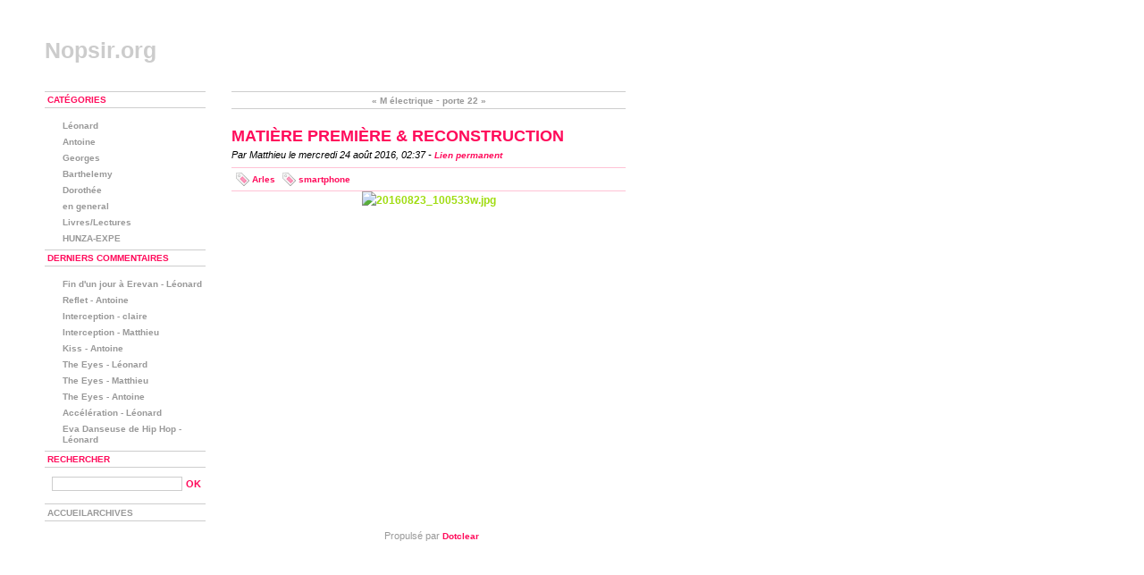

--- FILE ---
content_type: text/html; charset=UTF-8
request_url: https://www.nopsir.org/index.php/post/Mati%C3%A8re-premi%C3%A8re
body_size: 1894
content:
<!DOCTYPE html>
<html lang="fr">

<head>
  
  
    <meta charset="UTF-8" />
    
  <title>Matière première &amp; reconstruction - Nopsir.org</title>
 <!-- head-title -->
    
      <meta name="copyright" content="" />
      
        <meta name="ROBOTS" content="INDEX, FOLLOW" />
       <!-- meta-robots -->
      
  <meta name="description" lang="fr" content=" " />
  <meta name="author" content="Matthieu" />
  <meta name="date" content="2016-08-24T02:37:00+00:00" />
 <!-- meta-entry -->
     <!-- head-meta -->
    
  <link rel="contents" href="https://www.nopsir.org/index.php/archive" title="Archives" />
        <link rel="next" href="https://www.nopsir.org/index.php/post/porte-22" title="porte 22" />
  
      <link rel="prev" href="https://www.nopsir.org/index.php/post/M-%C3%A9lectrique" title="M électrique" />
  
  <link rel="alternate" type="application/atom+xml" title="Atom 1.0" href="https://www.nopsir.org/index.php/feed/atom" />
 <!-- head-linkrel -->
    <link rel="preload" href="/themes/heiva/style.css" as="style" />
<link rel="stylesheet" type="text/css" href="/themes/heiva/style.css" media="screen" />
<link rel="stylesheet" type="text/css" href="https://www.nopsir.org/index.php/?pf=print.css" media="print" />
  <link rel="preload" href="https://www.nopsir.org/index.php/?pf=jquery/3.6.0/jquery.js" as="script" />
  <script src="https://www.nopsir.org/index.php/?pf=jquery/3.6.0/jquery.js"></script>
<link rel="preload" href="https://www.nopsir.org/index.php/?pf=util.js" as="script" />
<script src="https://www.nopsir.org/index.php/?pf=util.js"></script>



  
   <!-- html-head -->
</head>



  <body class="dc-post">



  <div id="page">
    
      
  
  
        <div id="top" role="banner">
  <h1><span><a href="https://www.nopsir.org/index.php/">Nopsir.org</a></span></h1>

  </div>
<p id="prelude" role="navigation"><a href="#main">Aller au contenu</a> |
  <a href="#blognav">Aller au menu</a> |
  <a href="#search">Aller à la recherche</a></p>

      
 <!-- page-top -->
      <div id="wrapper">
        
          <div id="main" role="main">
            
              
                              
              <div id="content">
                
  <p id="navlinks">
    <a href="https://www.nopsir.org/index.php/post/M-%C3%A9lectrique"
    title="M électrique" class="prev">&#171; M électrique</a>
     <span>-</span> <a href="https://www.nopsir.org/index.php/post/porte-22"
    title="porte 22" class="next">porte 22 &#187;</a>
  </p>
  <div id="p2943" class="post" role="article">
    <h2 class="post-title">Matière première &amp; reconstruction</h2>
    <p class="post-info">Par Matthieu      le mercredi 24 août 2016, 02:37            - <a href="https://www.nopsir.org/index.php/post/Mati%C3%A8re-premi%C3%A8re">Lien permanent</a>
    </p>
                  <ul class="post-tags">
            <li><a href="https://www.nopsir.org/index.php/tag/Arles" rel="tag">Arles</a></li>
                      <li><a href="https://www.nopsir.org/index.php/tag/smartphone" rel="tag">smartphone</a></li>
              </ul>
          
    
        <div class="post-content"><figure style="margin: 0 auto; display: table;"><a class="media-link" href="/public/img/0_matthieu/2016/08/20160823_100533w.jpg"><img alt="20160823_100533w.jpg" class="media" src="/public/img/0_matthieu/2016/08/20160823_100533w.jpg" /></a>
<figcaption> </figcaption>
</figure>

<p> </p></div>

      </div>

  

    
       <!-- main-content -->
              </div> <!-- End #content -->
             <!-- wrapper-main -->
          </div> <!-- End #main -->
          
            <div id="sidebar" role="complementary">
              <div id="blognav">
                <div class="widget categories" ><h2>Catégories</h2><ul><li><a href="https://www.nopsir.org/index.php/category/Léonard">Léonard</a></li><li><a href="https://www.nopsir.org/index.php/category/Toni-dit-le-merou">Antoine</a></li><li><a href="https://www.nopsir.org/index.php/category/Gg-aka-jumbo">Georges</a></li><li><a href="https://www.nopsir.org/index.php/category/Barthelemy">Barthelemy</a></li><li><a href="https://www.nopsir.org/index.php/category/Dorothee">Dorothée</a></li><li><a href="https://www.nopsir.org/index.php/category/En-general">en general</a></li><li><a href="https://www.nopsir.org/index.php/category/Livres">Livres/Lectures</a></li><li><a href="https://www.nopsir.org/index.php/category/Hunza-expe">HUNZA-EXPE</a></li></ul></div>
<div class="widget lastcomments" ><h2>Derniers commentaires</h2><ul><li class="last-comment"><a href="https://www.nopsir.org/index.php/post/Fin-d-un-jour-%C3%A0-Erevan#c31058">Fin d'un jour à Erevan - Léonard</a></li><li class="last-comment"><a href="https://www.nopsir.org/index.php/post/Reflet2#c31051">Reflet - Antoine</a></li><li class="last-comment"><a href="https://www.nopsir.org/index.php/post/Interception#c31040">Interception - claire</a></li><li class="last-comment"><a href="https://www.nopsir.org/index.php/post/Interception#c31036">Interception - Matthieu</a></li><li class="last-comment"><a href="https://www.nopsir.org/index.php/post/Kiss#c31024">Kiss - Antoine</a></li><li class="last-comment"><a href="https://www.nopsir.org/index.php/post/The-Eyes#c31003">The Eyes - Léonard</a></li><li class="last-comment"><a href="https://www.nopsir.org/index.php/post/The-Eyes#c30995">The Eyes - Matthieu</a></li><li class="last-comment"><a href="https://www.nopsir.org/index.php/post/The-Eyes#c30994">The Eyes - Antoine</a></li><li class="last-comment"><a href="https://www.nopsir.org/index.php/post/Acc%C3%A9l%C3%A9ration#c30989">Accélération - Léonard</a></li><li class="last-comment"><a href="https://www.nopsir.org/index.php/post/Eva-Danseuse-de-Hip-Hop#c30988">Eva Danseuse de Hip Hop - Léonard</a></li></ul></div>
<div class="widget" id="search"><h2><label for="q">Rechercher</label></h2><form action="https://www.nopsir.org/index.php/" method="get" role="search"><p><input type="text" size="10" maxlength="255" id="q" name="q" value=""  aria-label="Recherche"/> <input type="submit" class="submit" value="ok" title="Recherche" /></p></form></div>
<div class="widget" id="topnav"><nav role="navigation"><ul><li class="topnav-home"><a href="https://www.nopsir.org/index.php/">Accueil</a></li><li class="topnav-arch"><a href="https://www.nopsir.org/index.php/archive">Archives</a></li></ul></nav></div>
              </div> <!-- End #blognav -->
              <div id="blogextra">
                              </div> <!-- End #blogextra -->
            </div>
           <!-- wrapper-sidebar -->
         <!-- page-wrapper -->
      </div> <!-- End #wrapper -->
      
        <div id="footer" role="contentinfo">
  <p>Propulsé par <a href="https://dotclear.org/">Dotclear</a></p>
</div>

       <!-- page-footer -->
     <!-- body-page -->
  </div> <!-- End #page -->
 <!-- html-body -->
</body>

</html>


--- FILE ---
content_type: text/css
request_url: https://www.nopsir.org/themes/heiva/style.css
body_size: 2997
content:
/* ************************************************
Heiva
- design & code : Mxlweb 
************************************************ */

* { margin: 0; padding: 0; border: 0; }

body {
	background: #FFF;
	font: 0.7em Arial,sans-serif;
}


/* Common styles
-------------------------------------------------------- */
ul { list-style: none; }
ul li { list-style: none; }

a:link, a:visited {
color: #FF0B5B;
text-decoration: none; 
font-size:0.9em;
font-weight:bold;
 
 }
a:hover {color:#0BCEFF;  }
pre { overflow: auto; width: 100%; height: auto; }
.left { float: left; }
.right { float: right; }


/* Page
-------------------------------------------------------- */
#page {
	width:650px;
	margin:0 auto 20px 50px;
	position: relative;
}


/* Header
-------------------------------------------------------- */
#top {
	width: 616px;
	padding: 40px 34px 10px 0;
	margin: 0 auto 20px auto;
	border-bottom: 0px solid #CDCDCD;
}
	#top h1 { font-size: 2.5em; }
	#top a:link, #top a:visited, #top a:hover { color:#CCCCCC;  text-decoration: none; }


/* Prelude
-------------------------------------------------------- */
#prelude {
display:none;
}
/* Wrapper
-------------------------------------------------------- */
#wrapper {
	width: 650px;
	margin: 0 auto 10px auto;
}


#main {
	width: 441px;
	float: right;
}

#sidebar {
	width: 180px;
	float: left;
	color:#999999;
}


/* Sidebar
-------------------------------------------------------- */
#sidebar h2 {
	color: #FF0B5B;
	font-size: 0.9em;
	border-width: 1px 0;
	padding: 3px 3px;
	margin: 0 0 10px 0;
	text-transform: uppercase;
	border-bottom:1px solid #CDCDCD;
	border-top:1px solid #CDCDCD;
}
#sidebar h3 { 	color: #FF0B5B;; padding: 4px 8px 0 8px; font-size: 1em; font-weight:bold; }

#sidebar a:link, #sidebar a:visited { 
color:#999999;
text-decoration: none; }
#sidebar a:hover { 
text-decoration: underline;
color: #FF0B5B;
 }
#blogextra a:link, #blogextra a:visited { text-decoration: none; }
#blogextra a:hover { text-decoration: underline; }

#sidebar ul, #blogextra li { padding: 0 0 4px 0; }
#sidebar li, #blogextra li {
	padding: 3px 4px 3px 20px;
}
#sidebar p, #blogextra p { padding: 0 0 4px 8px; }

	#search fieldset p { padding-left: 0; }
	#search #q {
		color: #005D99;
		width: 140px;
		border: 1px solid #CDCDCD;
		padding: 1px 2px;
		font-size: 1em;
	}
	#search .submit {
		color: #FF0B5B;
		background: #FFF;
		font-size: 1em;
		font-weight: bold;
		text-transform: uppercase;
		border: 1px solid #FFF;
	}
	#search .submit:hover {background: #FF0B5B; color: #FFF;}

#search, #selected, #categories, #syndicate, #langs, #tags, #links, #blogextra .text { padding: 0 0 10px 0; }

#topnav {
	color: #FF0B5B;
	font-size: 1em;
	font-weight: bold;
	border: 1px solid #CDCDCD;
	border-width: 1px 0;
	padding: 3px 3px;
	margin: 0 0 10px 0;
	text-transform: uppercase;
}
#sidebar #topnav ul { margin: 0; padding: 0; }
	#sidebar #topnav li {
		display: inline;
		background: none;
		margin: 0;
		padding: 0;
	}

	#sidebar #syndicate li {
		margin: 0 4px 0 11px;
		background: transparent url(img/rss.png) no-repeat 0px 50%;
		padding: 5px 4px 5px 22px;
	}

	#sidebar #tags ul {
		margin: 5px 5px 10px 10px;
		padding: 0;
		font-size: 110%;
	}
		#sidebar #tags ul li {
			display: inline;
			background: none;
			margin: 0;
			padding: 0;
			font-size: 0.9em;
		}
			#sidebar #tags ul li a:link, #sidebar #tags ul li a:visited { color: #555; }
			
		#sidebar #tags p strong a:link, #sidebar #tags p strong a:visited { padding: 0 0 0 18px; }

.tag0 { font-size: 75%; }
.tag10 { font-size: 80%; }
.tag20 { font-size: 90%; }
.tag30 { font-size: 100%; }
.tag40 { font-size: 110%; }
.tag50 { font-size: 120%; }
.tag60 { font-size: 140%; }
.tag70 { font-size: 130%; }
.tag80 { font-size: 140%; }
.tag90 { font-size: 150%; }
.tag100 { font-size: 160%; }

/* Post-content
-------------------------------------------------------- */
.post-content, .post-excerpt {
	padding:0;
	line-height: 1.5em;
	font-size: 1.2em;
	text-align:justify;
}

.post-content p, .post-excerpt p { padding: 4px 0; }

.post-content strong, .post-excerpt strong { font-size: 0.9em; }
.post-content acronym, .post-excerpt acronym { cursor: help; border-bottom: 1px dashed #666; }

.post-content pre, .post-excerpt pre {
	font: 1.1em 'courier new', courier, monospace;
	background: #F5F5F5;
	padding: 10px 5px;
	margin: 6px 0;
}
.post-content a, .read-it a { 
color: #A0DC11;
}
.post-content a:hover { 
color:  #FF0B5B;
}

.post-content h3, .post-excerpt h3 { padding: 4px 0; font-size: 1.2em; color: #666; }
.post-content h4, .post-excerpt h4 { padding: 4px 0; font-size: 1.1em; color: #666; }
.post-content h5, .post-excerpt h5 { padding: 4px 0; font-size: 1.0em; color: #666; }

.post-content ul, .post-excerpt ul { padding: 4px 0; margin: 0; }
	.post-content ul li, .post-excerpt ul li {
		padding: 1px 0 1px 10px;
		background: transparent url(img/li.png) no-repeat 0 5px;
	}
.post-content ol, .post-excerpt ol { padding: 4px 0; margin: 0 0 0 28px; }
	.post-content ol li, .post-excerpt ol li { padding: 1px 0; }

.post-content blockquote, .post-excerpt blockquote { border-left: 4px solid #CDCDCD; margin: 4px 0 4px 5px; padding: 0 5px; }

/* Classes
-------------------------------------------------------- */
.day-date {
display:none;
}

a.feed {}

.post { color: #000; }

.post-title {
 color: #FF0B5B; 
 padding: 0 0 4px 0; 
 font-size: 1.6em;
 text-transform:uppercase;
}
	.post-title a:link, .post-title a:visited { color: #FF0B5B;  text-decoration: none; }

.post-info {
font-style: italic; 
}

.post-tags {
	position: relative;
	border: 0;
	padding: 5px;
	margin: 8px 0 0 0;
	overflow: hidden;
	height: 1%;
	border-bottom:1px solid #FFC2D5;
	border-top:1px solid #FFC2D5;
}
	.post-tags:after{
		content:'[DO NOT LEAVE IT IS NOT REAL]';
		display: block;
		height: 0;
		clear: both;
		visibility: hidden;
	}
	.post-tags li { display: inline; }
		.post-tags li a:link, .post-tags li a:visited {
			color:#FF0B5B;
			display: block;
			float: left;
			text-decoration: none;
			background: transparent url(img/tag.png) no-repeat 0 0;
			padding: 2px 8px 2px 18px;
			white-space: nowrap;
		}
		.post-tags li a:hover { text-decoration: underline; }

.post-info-co {
	clear: left;
	border: 0;
	padding: 5px;
	margin: 0 0 26px 0;
	text-align:right;
}
	.post-info-co a:link, .post-info-co a:visited {
		text-decoration: none;
		padding: 2px 10px 2px 18px;
		
	}
	.post-info-co a:hover { text-decoration: underline; }
	
	.comment_count {
		background: transparent url(img/commentaire.png) no-repeat 0 50%;
	}
	.ping_count {
		background: transparent url(img/retrolien.png) no-repeat 0 50%;
	}
	.attach_count {
		background: transparent url(img/attach.png) no-repeat 0 50%;
	}

.read-it {
	font-weight: bold;
	padding: 0 0 10px 0;
	clear: left;
}

#attachments {
	clear: left;
	border: 1px solid #CDCDCD;
	border-width: 1px 0;
	padding: 5px;
	margin: 4px 0 6px 0;
}
	#attachments * { color: #FF0B5B; }
	#attachments h3 { font-size: 1.2em; }
	#attachments ul { padding: 4px 0; }
	#attachments li {
		margin: 0 0 0.6em 0;
		padding: 2px 10px 2px 18px;
		background: transparent url(img/attach.png) no-repeat 0 50%;
	}
	#attachments li em {}
	#attachments li div {}
	#attachments li object {
	   display: inline;
	   margin: 0;
	   padding: 0;
	   vertical-align: bottom;
	}

.footnotes {
	border: 1px solid #CDCDCD;
	padding: 5px 0;
	margin: 6px 0 25px 0;
}
	.footnotes h4 {
		color: #FF0B5B;
		border-bottom: 1px solid #CDCDCD;
		background: transparent url(img/report.png) no-repeat 4px 3px;
		padding: 2px 10px 2px 25px;
		margin: 0 0 6px 0;
		font-style: italic;
	}
	.footnotes p { padding: 4px 10px; }


/* Archives
-------------------------------------------------------- */
#content-info {
	font-size: 0.8em;
	background-color:#FFF9FB;
	border-bottom: 1px solid #FF95B8;
	border-top: 1px solid #FF95B8;
	padding: 5px 10px;
	margin: 0 0 20px 0;
	font-size: 1em;
	line-height: 1.4;
	color: #FF0B5B;
}
.content-inner { padding-bottom: 20px; }

.content-inner h3 {
	font-size: 1em;
	border-width: 1px 0;
	padding: 5px 10px;
	margin: 10px 0;
	color: #FF0B5B;
}

#content-info h2 { font-size: 1.4em; }
#content-info p { padding: 4px 0; font-size: 1em; }

#content-info p a.feed:link, #content-info p a.feed:visited {
	padding: 4px 0 4px 22px;
	background: transparent url(img/rss.png) no-repeat 1px 3px;
}
#content-info p a.feed:hover {}

.content-inner .day-date { text-align: left; }
.content-inner .post-title { padding: 4px 0; margin: 0 0 0 10px; }
.content-inner .post-info { margin: 4px 0 20px 10px; }

.content-inner ul { padding: 4px 0; margin: 0 0 0 10px; }
	.content-inner ul li {
		padding: 1px 0 1px 10px;
		background: transparent url(img/li.png) no-repeat 0 5px;
		font-size: 1em;
		line-height: 1.3;
	}

/* Tags - Page des tags
-------------------------------------------------------- */

.content-inner ul.tags {
	position: relative;
	padding: 5px;
	margin: 8px 0 20px 0;
	overflow: hidden;
	height: 1%;
	font-size: 120%;
}
	.content-inner ul.tags:after{
		content:'[DO NOT LEAVE IT IS NOT REAL]';
		display: block;
		height: 0;
		clear: both;
		visibility: hidden;
	}
	.content-inner ul.tags li {
		display: block;
		float: left;
		margin: 4px;
		height: 18px;
		line-height: 18px;
		background: none;
	}
		.content-inner ul.tags li a:link, .content-inner ul.tags li a:visited {
			color: #FF0B5B;
			text-decoration: none;
			white-space: nowrap;
		}
		.content-inner ul.tags li a:hover { text-decoration: underline; }
		.content-inner ul.tags li a:focus, .content-inner ul.tags li a:active { background: #005D99; color: #FFF; }



/* Commentaires
-------------------------------------------------------- */
#comments, #pings { padding-top: 10px; }
	#comments h3, #pings h3, #comments-feed, #pr h3 {
		clear: left;
		border: 1px solid #E8E8E8;
		border-width: 1px 0;
		padding: 5px;
		margin: 20px 0 8px 0;
		font-size: 1.2em;
	}
	#pr h3 { color: #FF0B5B; margin: 30px 0 8px 0; }
	
	#comments-feed { text-align: right; font-weight: bold; margin: 14px 0 8px 0; }
		#comments-feed a:link, #comments-feed a:visited {
			font-size: 0.8em;
			text-decoration: none;
			background: transparent url(img/rss.png) no-repeat 0px 50%;
			padding: 3px 0 3px 22px;
		}
		#comments-feed a:hover { text-decoration: underline; }

#comments dt, #pings dt {
	position: relative;
	top: 1px;
	display: block;
	padding: 10px 0 30px 0;
	background: transparent url(img/commentaire_bulle.png) no-repeat 50% 100%;
}
	#comments dt a:link, #comments dt a:visited { text-decoration: none; }
	#comments dt a:hover { text-decoration: underline; }
	#pings dt a:link, #pings dt a:visited { text-decoration: none; }
	#pings dt a:hover { text-decoration: underline; }

	#comments dd, #pings dd, dd.comment-preview {
		
		border-width: 1px 0;
		padding: 10px;
		margin: 0 0 8px 0;
		font-size: 1.1em;
		line-height: 1.4;
		background-color:#FFF9FB;
		border: 1px solid #FF95B8;
	}
	#comments dd *, #pings dd *, dd.comment-preview * { padding: 5px 0; font-size: 1em; }

	#comments dt.me a:link, #comments dt.me a:visited, #comments dt.me a:hover { color: #FF0B5B; }
	#comments dd.me { border-left: 4px solid; color: #FF0B5B; }

	.comment-number, .ping-number {
		font-weight: bold;
		font-size: 1.4em;
	}

#ping-url {
	border: 1px solid #E8E8E8;
	border-width: 1px 0;
	padding: 5px;
	margin: 30px 0;
	font-weight: bold;
	text-align: right;
}


.error {
	border: 2px solid red;
	padding: 10px 5px;
	margin: 20px 0 0 0;
	font-weight: bold;
}

.message {}

.pagination {
	clear: left;
	border: 1px solid #CDCDCD;
	border-width: 1px 0;
	padding: 5px;
	margin: 0 0 30px 0;
	text-align: center;
	color: #999;
	font-weight: bold;
}
	.pagination a:link, .pagination a:visited {text-decoration: none; }
	.pagination a:hover {color: #FF0B5B; text-decoration: underline; }

#navlinks {
	border: 1px solid #CDCDCD;
	border-width: 1px 0;
	padding: 3px 3px;
	margin: 0 0 20px 0;
	text-align: center;
	color: #999;
	font-weight: bold;
}
#navlinks a:link, #navlinks a:visited { 
color:#999999;
text-decoration: none; }
#navlinks a:hover { 
text-decoration: underline;
color: #FF0B5B;
 }

/* Forms
-------------------------------------------------------- */
#comment-form { padding-top: 10px; }

#comment-form h3 {
	border: 1px solid #E8E8E8;
	border-width: 1px 0;
	padding: 5px;
	margin: 20px 0 8px 0;
	font-size: 1.2em;
}

#comment-form fieldset p { padding: 5px 0; }
#comment-form fieldset p.field { padding: 5px 0; width: auto; margin: 0; clear: left; }
#comment-form p.form-help { width: 60%; margin: 0 0 0 30%; font-style: italic; }

#comment-form p label { width: auto; }
#comment-form p.field label {
	font-weight: bold;
	display: block;
	padding: 0 4px 4px 0;
	width: 29%;
	float: left;
	text-align: right;
}
#comment-form input, #comment-form textarea {
	font: 1em Arial,sans-serif;
	border: 1px solid #CDCDCD;
	padding: 1px 2px;
	font-size: 1em;	
	width: 60%;
}

#comment-form input#c_remember {
	width: auto;
	border: 0;
	margin: 0 5px 0 140px;
}
#comment-form input.preview { margin-left: 134px; }
#comment-form input.preview, #comment-form input.submit {
	width: auto;
	
	background: #FFF;
	font-size: 1em;
	font-weight: bold;
	text-transform: uppercase;
	border: 1px solid #FFF;
	 color: #FF0B5B;
}
#comment-form input.preview:hover, #comment-form input.submit:hover { background: #FF0B5B; color: #FFF;}


/* Footer
-------------------------------------------------------- */
#footer {
margin-left:380px;
clear:both;
}
	#footer p {
		color: #999999;	
	}
		#footer p a:link, #footer p a:visited { color: #FF0B5B; text-decoration: none; }
		#footer p a:hover { text-decoration: underline; }

--- FILE ---
content_type: text/javascript;charset=UTF-8
request_url: https://www.nopsir.org/index.php/?pf=util.js
body_size: 878
content:
'use strict';var dotclear=dotclear||{};Object.assign(dotclear,{getData(id,clear=true,remove=false){let data={};const element=document.getElementById(`${id}-data`);if(element){try{data=JSON.parse(element.textContent);if(remove){element.remove();}else if(clear){element.innerHTML='';}}catch(e){}}
return data;},isObject(item){return item&&typeof item==='object'&&!Array.isArray(item);},isEmptyObject(item){return this.isObject(item)&&Object.keys(item).length===0;},mergeDeep(target,...sources){if(!sources.length)return target;const source=sources.shift();if(this.isObject(target)&&this.isObject(source)){for(const key in source){if(this.isObject(source[key])){if(!target[key])
Object.assign(target,{[key]:{},});this.mergeDeep(target[key],source[key]);}else{Object.assign(target,{[key]:source[key],});}}}
return this.mergeDeep(target,...sources);},getCookie(name){const matches=document.cookie.match(new RegExp(`(?:^|; )${name.replace(/([\.$?*|{}\(\)\[\]\\\/\+^])/g, '\\$1')}=([^;]*)`),);return matches?decodeURIComponent(matches[1]):false;},setCookie(name,value,options={}){if(typeof options.expires==='number'){options.expires=new Date(Date.now()+options.expires*864e5);}
if(options.expires instanceof Date){options.expires=options.expires.toUTCString();}
let updatedCookie=`${encodeURIComponent(name)}=${encodeURIComponent(value)}`;for(const optionKey in options){updatedCookie+=`; ${optionKey}`;const optionValue=options[optionKey];if(optionValue!==true){updatedCookie+=`=${optionValue}`;}}
if(options.sameSite===undefined){updatedCookie+='; sameSite=Lax';}
document.cookie=updatedCookie;},deleteCookie(name){this.setCookie(name,'',{expires:-1,});},});var getData=getData||function getData(id,clear=true,remove=false){console.warn('getData() is deprecated. Use dotclear.getData');return dotclear.getData(id,clear,remove);};var isObject=isObject||function isObject(item){console.warn('isObject() is deprecated. Use dotclear.isObject()');return dotclear.isObject(item);};var mergeDeep=mergeDeep||function mergeDeep(target,...sources){console.warn('mergeDeep() is deprecated. Use dotclear.mergeDeep()');return dotclear.mergeDeep(target,...sources);};var getCookie=getCookie||function getCookie(name){console.warn('getCookie() is deprecated. Use dotclear.getCookie()');return dotclear.getCookie(name);};var setCookie=setCookie||function setCookie(name,value,options={}){console.warn('setCookie() is deprecated. Use dotclear.setCookie()');return dotclear.setCookie(name,value,options);};var deleteCookie=deleteCookie||function deleteCookie(name){console.warn('deleteCookie() is deprecated. Use dotclear.deleteCookie()');return dotclear.deleteCookie(name);};